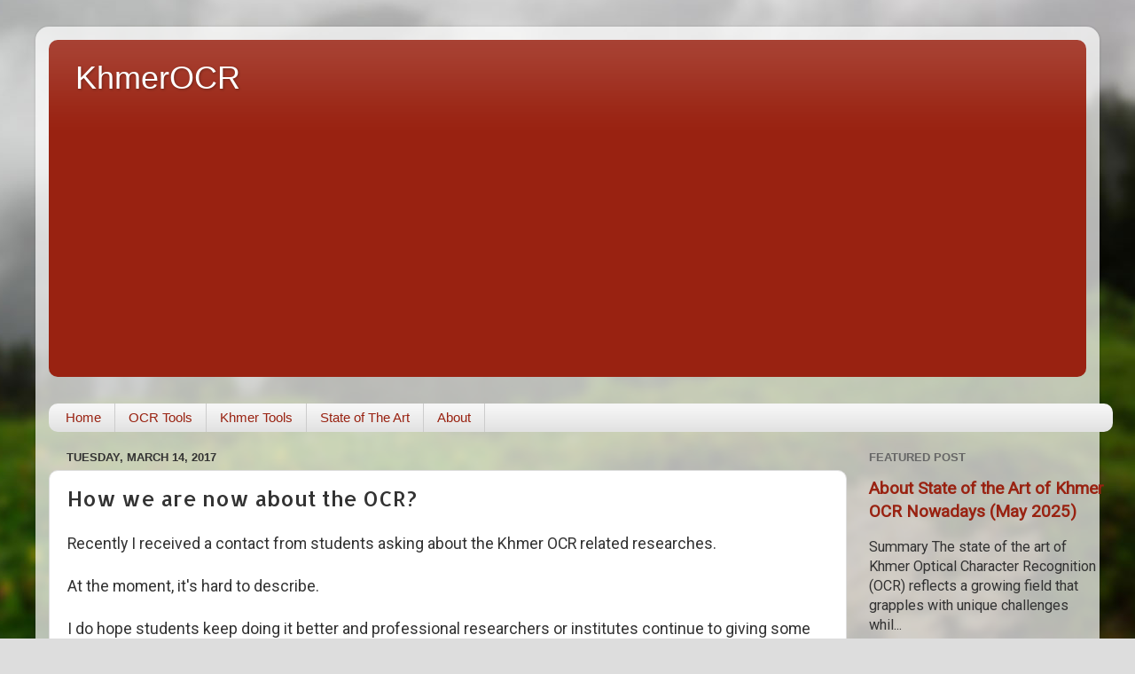

--- FILE ---
content_type: text/html; charset=utf-8
request_url: https://www.google.com/recaptcha/api2/aframe
body_size: 266
content:
<!DOCTYPE HTML><html><head><meta http-equiv="content-type" content="text/html; charset=UTF-8"></head><body><script nonce="ckP3tDaP8uy1BWgIjqa6Nw">/** Anti-fraud and anti-abuse applications only. See google.com/recaptcha */ try{var clients={'sodar':'https://pagead2.googlesyndication.com/pagead/sodar?'};window.addEventListener("message",function(a){try{if(a.source===window.parent){var b=JSON.parse(a.data);var c=clients[b['id']];if(c){var d=document.createElement('img');d.src=c+b['params']+'&rc='+(localStorage.getItem("rc::a")?sessionStorage.getItem("rc::b"):"");window.document.body.appendChild(d);sessionStorage.setItem("rc::e",parseInt(sessionStorage.getItem("rc::e")||0)+1);localStorage.setItem("rc::h",'1769091031169');}}}catch(b){}});window.parent.postMessage("_grecaptcha_ready", "*");}catch(b){}</script></body></html>